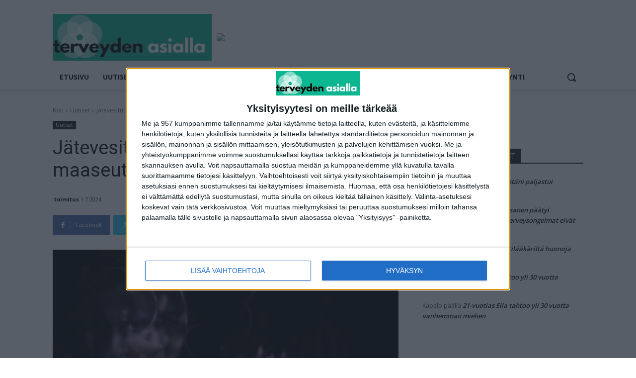

--- FILE ---
content_type: application/javascript
request_url: https://terveydenasialla.com/wp-content/themes/newspaperchild/tacustom.js?v=2&ver=5.5.1
body_size: 1
content:
//jQuery
jQuery(document).ready(function () {
console.log('custom js loaded tacustom.js');

});